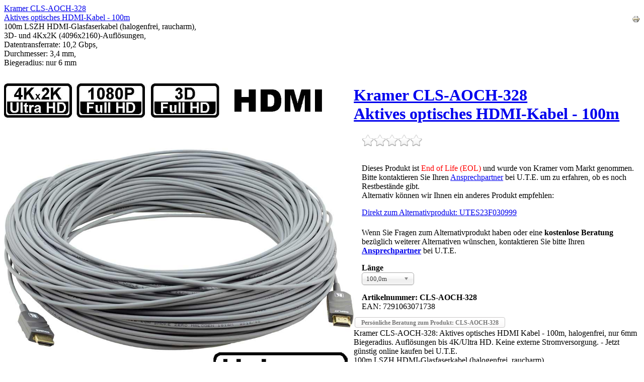

--- FILE ---
content_type: text/html; charset=utf-8
request_url: https://www.ute.de/produkte/kabel-adapter/kramer-cls-aoch-328-aktives-optisches-hdmi-kabel-100m.html?tmpl=component&print=1
body_size: 8534
content:
<!DOCTYPE html>
<html lang="de" dir="ltr">
<head>
	<base href="https://www.ute.de/produkte/kabel-adapter/kramer-cls-aoch-328-aktives-optisches-hdmi-kabel-100m.html" />
	<meta http-equiv="content-type" content="text/html; charset=utf-8" />
	<meta name="title" content="Kramer CLS-AOCH-328 | Aktives optisches HDMI-Kabel, halogenfrei | U.T.E." />
	<meta name="language" content="de" />
	<meta name="date" content="2015-03-13 13:49:18" />
	<meta name="last-modified" content="2023-09-04 09:32:52" />
	<meta name="description" content="Kramer CLS-AOCH-328: Aktives optisches HDMI Kabel - 100m, halogenfrei, nur 6mm Biegeradius. Auflösungen bis 4K/Ultra HD. Keine externe Stromversorgung. - Jetzt günstig online kaufen bei U.T.E." />
	<meta name="generator" content="Joomla! - Open Source Content Management" />
	<title>Kramer CLS-AOCH-328 | Aktives optisches HDMI-Kabel, halogenfrei | U.T.E.</title>
	<link href="https://www.ute.de/produkte/abgekuendigt/kramer-cls-aoch-328-aktives-optisches-hdmi-kabel-100m.html" rel="canonical" />
	<link href="/templates/keek_shop2020/favicon.ico" rel="shortcut icon" type="image/vnd.microsoft.icon" />
	<link href="/components/com_virtuemart/assets/css/vm-ltr-common.css?vmver=f1a87db8" rel="stylesheet" type="text/css" />
	<link href="/components/com_virtuemart/assets/css/vm-ltr-site.css?vmver=f1a87db8" rel="stylesheet" type="text/css" />
	<link href="/components/com_virtuemart/assets/css/vm-ltr-reviews.css?vmver=f1a87db8" rel="stylesheet" type="text/css" />
	<link href="/components/com_virtuemart/assets/css/chosen.css?vmver=f1a87db8" rel="stylesheet" type="text/css" />
	<link href="/components/com_virtuemart/assets/css/jquery.fancybox-1.3.4.css?vmver=f1a87db8" rel="stylesheet" type="text/css" />
	<link href="/plugins/system/jce/css/content.css?50811c340cb6bee796be06cbd12420e3" rel="stylesheet" type="text/css" />
	<script src="/media/jui/js/jquery.min.js?50811c340cb6bee796be06cbd12420e3" type="text/javascript"></script>
	<script src="/media/jui/js/jquery-noconflict.js?50811c340cb6bee796be06cbd12420e3" type="text/javascript"></script>
	<script src="/media/jui/js/jquery-migrate.min.js?50811c340cb6bee796be06cbd12420e3" type="text/javascript"></script>
	<script src="/components/com_virtuemart/assets/js/jquery-ui.min.js?vmver=1.9.2" type="text/javascript"></script>
	<script src="/components/com_virtuemart/assets/js/jquery.ui.autocomplete.html.js" type="text/javascript"></script>
	<script src="/components/com_virtuemart/assets/js/jquery.noconflict.js" type="text/javascript" async="async"></script>
	<script src="/components/com_virtuemart/assets/js/vmsite.js?vmver=f1a87db8" type="text/javascript"></script>
	<script src="/components/com_virtuemart/assets/js/chosen.jquery.min.js?vmver=f1a87db8" type="text/javascript"></script>
	<script src="/components/com_virtuemart/assets/js/vmprices.js?vmver=f1a87db8" type="text/javascript"></script>
	<script src="/components/com_virtuemart/assets/js/cvfind.js?vmver=f1a87db8" type="text/javascript"></script>
	<script src="/components/com_virtuemart/assets/js/fancybox/jquery.fancybox-1.3.4.pack.js?vmver=f1a87db8" type="text/javascript"></script>
	<script type="text/javascript">
//<![CDATA[ 
if (typeof Virtuemart === "undefined"){
	var Virtuemart = {};}
var vmSiteurl = 'https://www.ute.de/' ;
Virtuemart.vmSiteurl = vmSiteurl;
var vmLang = '&lang=de';
Virtuemart.vmLang = vmLang; 
var vmLangTag = 'de';
Virtuemart.vmLangTag = vmLangTag;
var Itemid = '&Itemid=137';
Virtuemart.addtocart_popup = "1" ; 
var usefancy = true; //]]>

	</script>
	<meta property="og:title" content="Kramer CLS-AOCH-328 | Aktives optisches HDMI-Kabel, halogenfrei | U.T.E.">
	<meta property="og:site_name" content="U.T.E. electronic">
	<meta property="og:locale" content="de_DE">
	<meta property="og:type" content="product">
	<meta property="og:description" content="Kramer CLS-AOCH-328: Aktives optisches HDMI Kabel - 100m, halogenfrei, nur 6mm Biegeradius. Auflösungen bis 4K/Ultra HD. Keine externe Stromversorgung. - Jetzt günstig online kaufen bei U.T.E.">

	<meta name="robots" content="noindex">
</head>
<body class="contentpane">
	<div id="all">
		<div id="main">
			<div id="system-message-container">
	</div>

			<body onload="javascript:print();">

<div class="product-container productdetails-view productdetails">

	
		<!--<div class="back-to-category">
		<a href="/produkte/kabel-adapter" class="product-details" title="Kabel, Adapter & Hubs">Zurück zu: Kabel, Adapter & Hubs</a>
	</div>
	-->

			
	<span class="product-title-span d-lg-none" ><a href="/produkte/kabel-adapter/kramer-cls-aoch-328-aktives-optisches-hdmi-kabel-100m.html" title="">Kramer CLS‑AOCH‑328 <br> Aktives optisches HDMI-Kabel - 100m</a></span>
	
	<!--<h1>Kramer CLS‑AOCH‑328 | Aktives optisches HDMI-Kabel - 100m</h1>-->
	
	
	
			<div class="icons d-none">
		<a class="printModal" title="Drucken" href="/produkte/kabel-adapter/kramer-cls-aoch-328-aktives-optisches-hdmi-kabel-100m.html?tmpl=component&print=1"><img src="/media/system/images/printButton.png" alt="Drucken" /></a>		<div class="clear"></div>
		</div>
	
			<div class="product-short-description d-none">
		100m LSZH HDMI-Glasfaserkabel (halogenfrei, raucharm),<br />
3D- und 4Kx2K (4096x2160)-Auflösungen,<br />
Datentransferrate: 10,2 Gbps,<br />
Durchmesser: 3,4 mm,<br />
Biegeradius: nur 6 mm		</div>
	
	<div class="vm-product-container product_content">
	<div class="vm-product-media-container col-12 col-xl-5 col-lg-5">
	<div class="main-image">
		<a title="Das Kramer CLS-AOCH ist ein aktives optisches Plug-and-Play Kabel für HDMI. Es bietet einfachste Installation ohne externe Stromversorgung für Auflösungen bis 4K/Ultra HD bei Kabellängen bis 100 m. Das aktive Kramer HDMI-Kabel ist dünn und hochflexibel." rel='vm-additional-images' href="https://www.ute.de/images/virtuemart/product/kabel-adapter_kramer_cls-aoch_aktives-optisches-hdmi-kabel.jpg"><img src="/images/virtuemart/product/kabel-adapter_kramer_cls-aoch_aktives-optisches-hdmi-kabel.jpg" alt="Das Kramer CLS-AOCH ist ein aktives optisches Plug-and-Play Kabel für HDMI. Es bietet einfachste Installation ohne externe Stromversorgung für Auflösungen bis 4K/Ultra HD bei Kabellängen bis 100 m. Das aktive Kramer HDMI-Kabel ist dünn und hochflexibel."  /></a>		<div class="clear"></div>
	</div>
		</div>

	<div class="vm-product-details-container col-12 col-xl-7 col-lg-7">
		<h1 class="product-title d-none d-lg-flex p-name fn" itemprop="name"><a href="/produkte/kabel-adapter/kramer-cls-aoch-328-aktives-optisches-hdmi-kabel-100m.html" title="" class="u-url url">Kramer CLS‑AOCH‑328 <br> Aktives optisches HDMI-Kabel - 100m</a></h1>
	
		<div class="spacer-buy-area">

		
				<div class="ratingbox dummy" title="Noch nicht bewertet" >

		</div>
					<div class="hinweis_eol-product">
									<!--googleoff: all-->
					<p>Dieses Produkt ist <span style='color: #f00;'>End of Life (EOL)</span> und wurde von Kramer vom Markt genommen. Bitte kontaktieren Sie Ihren <a href='https://www.ute.de/unternehmen/ansprechpartner'>Ansprechpartner</a> bei U.T.E. um zu erfahren, ob es noch Restbest&auml;nde gibt.<br />Alternativ können wir Ihnen ein anderes Produkt empfehlen:</p>	
		
		<div class="product-price"><a href="/produkte/kabel-adapter/utes23f030999aoc.html" title="Aktives optisches HDMI2.0 Hybrid-Anschlusskabel - 100m" class="replacement bold">Direkt zum Alternativprodukt: UTES23F030999</a>			</div><div class="clear"></div><p>Wenn Sie Fragen zum Alternativprodukt haben oder eine <span class='bold'>kostenlose Beratung</span> bezüglich weiterer Alternativen wünschen, kontaktieren Sie bitte Ihren <span class='bold'><a href='https://www.ute.de/unternehmen/ansprechpartner'>Ansprechpartner</a></span> bei U.T.E.</p>      
					<!--googleon: all-->
				</div>
			<div class="product-fields">
		<div class="product-field product-field-type-C">
									<span class="product-fields-title-wrapper"><span class="product-fields-title"><strong>Länge</strong></span>
						</span>
				<div class="product-field-display"><div class="custom_field_C_container"><select name="field[1744][12820][customfield_value][0]" class="vm-chzn-select cvselection no-vm-bind" style="min-width:70px;" data-reload="1" data-cvsel="field12820">
	<option value="">- W&auml;hlen Sie -</option>
	<option value="10,0m">10,0m</option>
	<option value="15,2m">15,2m</option>
	<option value="20,0m">20,0m</option>
	<option value="30,0m">30,0m</option>
	<option value="40,0m">40,0m</option>
	<option value="50,0m">50,0m</option>
	<option value="60,0m">60,0m</option>
	<option value="70,0m">70,0m</option>
	<option value="80,0m">80,0m</option>
	<option value="90,0m">90,0m</option>
	<option value="100,0m" selected="selected">100,0m</option>
</select>
</div></div>			</div>
				<div class="clear"></div>
	</div>
 <div class="clear"></div> <div class="clear"></div> <div class="clear1"></div>		<div class="product_sku u-identifier">
			<b>Artikelnummer: <span itemprop="sku">CLS‑AOCH‑328</span></b>
		</div>
					<div class="d-none">
				<div class="product_gtin">EAN: <span itemprop="gtin13">7291063071738</span></div>
			</div>
		
		
		</div>
		
					<div class="ask-a-question">
				<a class="ask-a-question" href="/produkte/kabel-adapter/kramer-cls-aoch-328-aktives-optisches-hdmi-kabel-100m.html/stellen_Sie_eine_frage?tmpl=component" rel="nofollow" >Persönliche Beratung zum Produkt: CLS‑AOCH‑328</a>
			</div>
				
		<!--googleoff: all--><span class="d-none e-description description" itemprop="description">Kramer CLS-AOCH-328: Aktives optisches HDMI Kabel - 100m, halogenfrei, nur 6mm Biegeradius. Auflösungen bis 4K/Ultra HD. Keine externe Stromversorgung. - Jetzt günstig online kaufen bei U.T.E.</span><!--googleon: all-->			<div class="product-short-description d-none">
			<span >
			100m LSZH HDMI-Glasfaserkabel (halogenfrei, raucharm),<br />
3D- und 4Kx2K (4096x2160)-Auflösungen,<br />
Datentransferrate: 10,2 Gbps,<br />
Durchmesser: 3,4 mm,<br />
Biegeradius: nur 6 mm			</span>
			</div>
				
				
	</div>
	<div class="clear"></div>


	</div>
	
<div class="clear"></div>
<div class="keek-tabs">

	<ul class="nav nav-tabs " id="myTab">
							<li class="active">
						<a href="#Alternative" data-toggle="tab"><span class="title">Alternativ Produkte</span></a>
					</li> 					<li >
						<a href="#Beschreibung" data-toggle="tab"><span class="title">Beschreibung</span></a>
					</li> 					<li>
						<a href="#Spezifikation" data-toggle="tab"><span class="title">Spezifikation</span></a>
					</li>
							
									<li>
                <a href="#Bestellnummern" data-toggle="tab"><span class="title">Bestellnummern</span></a>
            </li>
																								<li>
                <a href="#Installationshinweise" data-toggle="tab"><span class="title">Installation</span></a>
            </li>
												<li>
                <a href="#Kundenrezensionen" data-toggle="tab">
					<span class="title">
						Kundenrezensionen											</span>
				</a>
            </li>
	</ul>
		
		<div class="tab-content">
							<div class="tab-pane" id="Beschreibung">
						<div class="product-fields">
		<div class="product-field product-field-type-X">
									<span class="product-fields-title-wrapper"><span class="product-fields-title"><strong>Allg. Produktbeschreibung</strong></span>
						</span>
				<div class="product-field-display"><h2>Kramer CLS-AOCH-328: Aktives optisches HDMI-Kabel - 100&nbsp;Meter, halogenfrei</h2>
<p><span class="bold">Die <strong>aktive optische HDMI-Verlängerung CLS-AOCH-328 von Kramer</strong> ist 100 Meter lang, besteht aus 4x Glasfaser und 6x Kupferader und versorgt aktive Komponenten über HDMI.</span><br /><br /> Das <strong>Kramer CLS-AOCH-328</strong> ist ein <span style="text-decoration: underline;">100 Meter</span> langes aktives optisches Plug-and-Play Kabel für HDMI. Es bietet einfachste Installation ohne externe Stromversorgung für Auflösungen bis <strong>4K/Ultra HD bei einer Kabellänge von 100 m</strong>. Das aktive HDMI-Kabel ist dünn und hochflexibel mit kleinen Steckern für maximale Zuverlässigkeit und bequeme Handhabung.</p>
<p>&nbsp;</p>
<h3>Features des optischen Plug-and-Play HDMI-Kabels CLS‑AOCH‑328&nbsp;von&nbsp;Kramer</h3>
<ul>
<li><span class="bold">Video-Auflösung</span> - 4K @30 Hz, 8 Bit, Full HD, 3D Deep Color.</li>
<li><span class="bold">Embedded Audio</span> - PCM 8−Kanal, Dolby Digital True HD, DTS−HD Master Audio.</li>
<li><span class="bold">HDMI Konformität</span> - HDCP, EDID, CEC.</li>
<li><span class="bold">Aufbau</span> - 4x Glasfaser, 6x Kupferader.</li>
<li><span class="bold">Keine externe Stromversorgung</span> - Aktive Komponenten werden über HDMI versorgt.</li>
<li><span class="bold">Sehr geringer Durchmesser</span> - 3,4 mm.</li>
<li><span class="bold">Extrem geringer Biegeradius</span> - nur 6 mm.</li>
<li><span class="bold">Außenmantel</span> - Raucharm, Halogenfrei.</li>
<li><span class="bold">Zugfestigkeit</span> - 500 N (50 kg).</li>
<li><span class="bold">Länge</span> - 100 m</li>
</ul></div>			</div>
				<div class="clear"></div>
	</div>
					</div>
					<div class="tab-pane" id="Spezifikation">
						<span class="product-fields-title-wrapper d-lg-none"><span class="product-fields-title">Spezifikation</span></span>
						<h2>Spezifikationen des aktives optisches HDMI-Kabels CLS‑AOCH‑328&nbsp;von&nbsp;Kramer</h2>
<table class="dataTable">
<tbody>
<tr><th colspan="2">Technische Daten des aktiven optischen HDMI-Kabels CLS‑AOCH‑328&nbsp;von&nbsp;Kramer</th></tr>
<tr>
<td class="cell group_header" colspan="2">Audio und Power</td>
</tr>
<tr>
<td>Video Auflösungen</td>
<td>1080p Full HD Deep Color 48bit, 3D. 4K@30Hz</td>
</tr>
<tr style="background-color: #e8e8e8;">
<td>Embedded Audio</td>
<td>PCM 8ch, Dolby Digital True HD, DTS-HD Master<br />Audio</td>
</tr>
<tr>
<td>HDMI Konformität</td>
<td>HDCP, EDID, CEC</td>
</tr>
<tr style="background-color: #e8e8e8;">
<td>Pixeltakt</td>
<td>300MHz</td>
</tr>
<tr>
<td>DDC Singnal Input</td>
<td>5.0V</td>
</tr>
<tr>
<td class="cell group_header" colspan="2">Kabelkonfiguration</td>
</tr>
<tr>
<td>HDMI Stecker</td>
<td>HDMI Stecker Type A (Male HDMI Type A Connector)</td>
</tr>
<tr style="background-color: #e8e8e8;">
<td>HDMI Stecker - Abmessungen</td>
<td>7.07cm x 1.96cm x 1.12cm (2.78" x 0.8" x 0.44") (BxTxH)</td>
</tr>
<tr>
<td>Kabelstruktur (Aufbau)</td>
<td>Hybrid Optical Fiber Cable:<br />4x Glasfaser, 6x Kupferader</td>
</tr>
<tr style="background-color: #e8e8e8;">
<td>Außenmantel</td>
<td>UL Plenum (CMP-OF) und <br />LSZH: Raucharm, halogenfrei (Low Smoke, Zero Halogen)</td>
</tr>
<tr>
<td>Kabeldurchmesser</td>
<td>3,4 mm</td>
</tr>
<tr style="background-color: #e8e8e8;">
<td>Biegeradius</td>
<td>6 mm</td>
</tr>
<tr>
<td>Zugfestigkeit</td>
<td>500 N (50kg, 110 lbs)</td>
</tr>
<tr style="background-color: #e8e8e8;">
<td>Druckfestigkeit</td>
<td>500 N (50kg, 110 lbs)</td>
</tr>
<tr>
<td class="cell group_header" colspan="2">Strom</td>
</tr>
<tr>
<td>Stromversorgung HDMI</td>
<td>PIN # 18 (draws current from the source)</td>
</tr>
<tr style="background-color: #e8e8e8;">
<td>Stromverbrauch</td>
<td>0,5 W</td>
</tr>
<tr>
<td class="cell group_header" colspan="2">Sontiges</td>
</tr>
<tr>
<td>Betriebstemperatur</td>
<td>0° bis +50°C (32° to 122°F)</td>
</tr>
<tr style="background-color: #e8e8e8;">
<td>Lagertemperatur</td>
<td>-30° bis +70°C (-22° to 158°F)</td>
</tr>
<tr>
<td>Luftfeuchte (Betrieb)</td>
<td>5% bis 85%, relative Luftfeuchte, nicht-kondensierend (RHL, non-condensing)</td>
</tr>
<tr style="background-color: #e8e8e8;">
<td>Kabellänge</td>
<td>328ft (100m)</td>
</tr>
</tbody>
</table>					</div>
					<div class="tab-pane active" id="Alternative">
						<div class="product-related-products product-details_tab_related-products">
		<div class="product-field product-field-type-R">
				<div class="product-field-display"><div class="product-container productid6019">
<div class="vm-product-media-container_keek">
	<div class="vm-related-product_product-image"><a href="/produkte/kabel-adapter/utes23f030999aoc.html" title="Aktives optisches HDMI2.0 Hybrid-Anschlusskabel - 100m"><img src="/images/virtuemart/product/resized/videotechnik_utes23f030010_210x210.jpg" alt="videotechnik_utes23f030010"  /> </a>	</div>
</div>
<div class="vm-product-descr-container-1">
	<p class="vmproduct-name p-name">
				<a href="/produkte/kabel-adapter/utes23f030999aoc.html" title="Aktives optisches HDMI2.0 Hybrid-Anschlusskabel - 100m">Aktives optisches HDMI2.0 Hybrid-Anschlusskabel - 100m</a>	</p>
	<p class="product_s_desc">100m 4K60 HDMI2.0 AOC Glasfaserkabel | EDID, HDCP2.2, HDR, ARC werden unterstützt</p>
</div><div class="clear"></div> 
	
	<div class="related product-price" id="productPrice6019"> <div class="product-price" id="productPrice6019" data-vm="product-prices">
	<span class="price-crossed" ></span><div class="PricesalesPrice vm-display vm-price-value"><span class="vm-price-desc">Brutto-Verkaufspreis: </span><span class="PricesalesPrice">220,00 €</span></div>		<div class="vm-prices-info d-none">
		exkl. MwSt. plus <a href="/versandkosten">Versandkosten</a>		</div>
		<div class="PricepriceWithoutTax vm-display vm-price-value"><span class="vm-price-desc">Netto-Preis: </span><span class="PricepriceWithoutTax">220,00 €</span></div><div class="PricediscountAmount vm-nodisplay"><span class="vm-price-desc">Preisnachlass: </span><span class="PricediscountAmount"></span></div><div class="PricetaxAmount vm-nodisplay"><span class="vm-price-desc">MwSt.-Betrag: </span><span class="PricetaxAmount"></span></div><div class="PriceunitPrice vm-nodisplay"><span class="vm-price-desc">Standardisierter Preis / kg: </span><span class="PriceunitPrice"></span></div></div></div>
	
	<div class="clear"></div><div class="vm3pr-related" >	<div class="addtocart-area">
		<form method="post" class="product js-recalculate" action="/produkte/kabel-adapter" autocomplete="off" >
			<div class="vm-customfields-wrap">
							</div>			
				
    <div class="addtocart-bar">
	            <!-- <label for="quantity6019" class="quantity_box">Menge: </label> -->
            <span class="quantity-box">
				<input type="text" class="quantity-input js-recalculate" name="quantity[]"
                       data-errStr="Sie können dieses Produkt nur in Vielfachen von %s Stück kaufen!"
                       value="1" data-init="1" data-step="1"  />
			</span>
			                <span class="quantity-controls js-recalculate">
				<input type="button" class="quantity-controls quantity-plus"/>
				<input type="button" class="quantity-controls quantity-minus"/>
			</span>
			<span class="addtocart-button">
				<input type="submit" name="addtocart" class="addtocart-button" value="In den Warenkorb" title="In den Warenkorb" />                </span>             <input type="hidden" name="virtuemart_product_id[]" value="6019"/>
            <noscript><input type="hidden" name="task" value="add"/></noscript> 
    </div>			<input type="hidden" name="option" value="com_virtuemart"/>
			<input type="hidden" name="view" value="cart"/>
			<input type="hidden" name="virtuemart_product_id[]" value="6019"/>
			<input type="hidden" name="pname" value="Aktives optisches HDMI2.0 Hybrid-Anschlusskabel - 100m"/>
			<input type="hidden" name="pid" value="6019"/>
			<input type="hidden" name="Itemid" value="137"/>		</form>

	</div>

</div>
	
	<div class="clear"></div>	<div class="vm-details-button">
				<a href="/produkte/kabel-adapter/utes23f030999aoc.html" class="product-details" title="Aktives optisches HDMI2.0 Hybrid-Anschlusskabel - 100m">Details</a>	</div>
</div></div><div class="product-field-desc">Benutzerdefinierter Prototyp für verwandte Produkte</div> 			</div>
				<div class="clear"></div>
	</div>
					</div>
							
						
						
						
						
						
						
							<div class="tab-pane" id="Bestellnummern">
						<div class="product-fields">
		<div class="product-field product-field-type-X">
				<div class="product-field-display"><h2>Artikelnummern des halogenfreien aktiven optischen HDMI-Kabels CLS‑AOCH von Kramer</h2>
<p>Das aktive optische HDMI-Kabel CLS-AOCH von Kramer ist in verschieden Längen erhältlich.</p>
<p>&nbsp;</p>
<table class="dataTable" border="0">
<tbody>
<tr><th>Artikelnr.</th><th>Kabellänge</th><th>Beschreibung</th></tr>
<tr>
<td><strong><a href="/id1733">Kramer CLS−AOCH−33</a></strong></td>
<td>10&nbsp;m (33')</td>
<td>Atives optischen HDMI Kabel von Kramer - Raucharm, Halogenfrei (Low Smoke Halogen free)<br />Kabellänge 10&nbsp;m</td>
</tr>
<tr style="background-color: #e8e8e8;">
<td><strong><a href="/id1734">Kramer CLS−AOCH−50</a></strong></td>
<td>15,2&nbsp;m (50')</td>
<td>Atives optischen HDMI Kabel von Kramer - Raucharm, Halogenfrei (Low Smoke Halogen free)<br />Kabellänge 15,2&nbsp;m</td>
</tr>
<tr>
<td><strong><a href="/id1735">Kramer CLS−AOCH−66</a></strong></td>
<td>20 m (66')</td>
<td>Atives optischen HDMI Kabel von Kramer - Raucharm, Halogenfrei (Low Smoke Halogen free)<br />Kabellänge 20&nbsp;m</td>
</tr>
<tr style="background-color: #e8e8e8;">
<td><strong><a href="/id1737">Kramer CLS−AOCH−98</a></strong></td>
<td>30 m (98')</td>
<td>Atives optischen HDMI Kabel von Kramer - Raucharm, Halogenfrei (Low Smoke Halogen free)<br />Kabellänge 30&nbsp;m</td>
</tr>
<tr>
<td><strong><a href="/id1738">Kramer CLS−AOCH−131</a></strong></td>
<td>40 m (131')</td>
<td>Atives optischen HDMI Kabel von Kramer - Raucharm, Halogenfrei (Low Smoke Halogen free)<br />Kabellänge 40&nbsp;m</td>
</tr>
<tr style="background-color: #e8e8e8;">
<td><strong><a href="/id1739">Kramer CLS−AOCH−164</a></strong></td>
<td>50 m (164')</td>
<td>Atives optischen HDMI Kabel von Kramer - Raucharm, Halogenfrei (Low Smoke Halogen free)<br />Kabellänge 50&nbsp;m</td>
</tr>
<tr>
<td><strong><a href="/id1740">Kramer CLS−AOCH−197</a></strong></td>
<td>60 m (197')</td>
<td>Atives optischen HDMI Kabel von Kramer - Raucharm, Halogenfrei (Low Smoke Halogen free)<br />Kabellänge 60&nbsp;m</td>
</tr>
<tr style="background-color: #e8e8e8;">
<td><strong><a href="/id1741">Kramer CLS−AOCH−230</a></strong></td>
<td>70 m (230')</td>
<td>Atives optischen HDMI Kabel von Kramer - Raucharm, Halogenfrei (Low Smoke Halogen free)<br />Kabellänge 70&nbsp;m</td>
</tr>
<tr>
<td><strong><a href="/id1742">Kramer CLS−AOCH−262</a></strong></td>
<td>80 m (262')</td>
<td>Atives optischen HDMI Kabel von Kramer - Raucharm, Halogenfrei (Low Smoke Halogen free)<br />Kabellänge 80&nbsp;m</td>
</tr>
<tr style="background-color: #e8e8e8;">
<td><strong><a href="/id1743">Kramer CLS−AOCH−295</a></strong></td>
<td>90 m (295')</td>
<td>Atives optischen HDMI Kabel von Kramer - Raucharm, Halogenfrei (Low Smoke Halogen free)<br />Kabellänge 90&nbsp;m</td>
</tr>
<tr>
<td><strong><a href="/id1744">Kramer CLS−AOCH−328</a></strong></td>
<td>100 m (328')</td>
<td>Atives optischen HDMI Kabel von Kramer - Raucharm, Halogenfrei (Low Smoke Halogen free)<br />Kabellänge 100&nbsp;m</td>
</tr>
</tbody>
</table></div><div class="product-field-desc">Bestellnummern</div> 			</div>
				<div class="clear"></div>
	</div>
				</div>
						
						
						
							<div class="tab-pane" id="Installationshinweise">
						<div class="product-fields">
		<div class="product-field product-field-type-X">
									<span class="product-fields-title-wrapper"><span class="product-fields-title"><strong>Installationshinweise</strong></span>
						</span>
				<div class="product-field-display"><h2>Installation des HDMI-Glasfaserkabels Kramer CLS‑AOCH‑328</h2>
<ul>
<li>1. Entnehmen Sie das Kabel CLS‑AOCH‑328 aus der Verpackung sorgfältig und entfernen Sie den Kabelbinder.<br /> Wir empfehlen, die Originalverpackung und Verpackungsmaterialien aufzubewahren</li>
<li>2. Installieren Sie das Kabel (beispielsweise in einer In-Wall- , Rohr- oder Unterflur-Installation).</li>
<li>3. Sobald die Kabelinstallation abgeschlossen ist, entfernen Sie die Schutzkappen und verbinden Sie den HDMI-Stecker mit der Bezeichnung SOURCE mit dem Quellgerät.<br /><span class="bold"> Den mit SOURCE bezeichneten HDMI-Stecker nicht in das Anzeigegerät (Display, Beamer, etc.) einstecken.</span></li>
<li>4. Entfernen Sie die Schutzkappe, soweit noch nicht geschen, von HDMI-Stecker mit der Bezeichnung DISPLAY und stecken diesen in das Anzeigegerät (Display, Beamer, etc.<br /><span class="bold">Den mit DISPLAY bezeichneten HDMI-Stecker nicht in das Quellgerät einstecken.</span></li>
<li>5. Schalten Sie die Quelle und das Display bzw. den Beamer ein.</li>
</ul></div><div class="product-field-desc">Installationshinweise</div> 			</div>
				<div class="clear"></div>
	</div>
				</div>
						
						
			<div class="tab-pane" id="Kundenrezensionen">
                <!--<div class="list-reviews">-->
                    <div class="customer-reviews">	<h4>Kundenrezensionen</h4>

	<div class="list-reviews">
					<span class="step">Es gibt noch keine Rezensionen für dieses Produkt.</span>
					<div class="clear"></div>
	</div>
</div>                 <!--</div>-->
			</div>
	
		</div>
	
			<div class="product-description d-none" >
			<span class="title">Spezifikation</span>
	<h2>Spezifikationen des aktives optisches HDMI-Kabels CLS‑AOCH‑328&nbsp;von&nbsp;Kramer</h2>
<table class="dataTable">
<tbody>
<tr><th colspan="2">Technische Daten des aktiven optischen HDMI-Kabels CLS‑AOCH‑328&nbsp;von&nbsp;Kramer</th></tr>
<tr>
<td class="cell group_header" colspan="2">Audio und Power</td>
</tr>
<tr>
<td>Video Auflösungen</td>
<td>1080p Full HD Deep Color 48bit, 3D. 4K@30Hz</td>
</tr>
<tr style="background-color: #e8e8e8;">
<td>Embedded Audio</td>
<td>PCM 8ch, Dolby Digital True HD, DTS-HD Master<br />Audio</td>
</tr>
<tr>
<td>HDMI Konformität</td>
<td>HDCP, EDID, CEC</td>
</tr>
<tr style="background-color: #e8e8e8;">
<td>Pixeltakt</td>
<td>300MHz</td>
</tr>
<tr>
<td>DDC Singnal Input</td>
<td>5.0V</td>
</tr>
<tr>
<td class="cell group_header" colspan="2">Kabelkonfiguration</td>
</tr>
<tr>
<td>HDMI Stecker</td>
<td>HDMI Stecker Type A (Male HDMI Type A Connector)</td>
</tr>
<tr style="background-color: #e8e8e8;">
<td>HDMI Stecker - Abmessungen</td>
<td>7.07cm x 1.96cm x 1.12cm (2.78" x 0.8" x 0.44") (BxTxH)</td>
</tr>
<tr>
<td>Kabelstruktur (Aufbau)</td>
<td>Hybrid Optical Fiber Cable:<br />4x Glasfaser, 6x Kupferader</td>
</tr>
<tr style="background-color: #e8e8e8;">
<td>Außenmantel</td>
<td>UL Plenum (CMP-OF) und <br />LSZH: Raucharm, halogenfrei (Low Smoke, Zero Halogen)</td>
</tr>
<tr>
<td>Kabeldurchmesser</td>
<td>3,4 mm</td>
</tr>
<tr style="background-color: #e8e8e8;">
<td>Biegeradius</td>
<td>6 mm</td>
</tr>
<tr>
<td>Zugfestigkeit</td>
<td>500 N (50kg, 110 lbs)</td>
</tr>
<tr style="background-color: #e8e8e8;">
<td>Druckfestigkeit</td>
<td>500 N (50kg, 110 lbs)</td>
</tr>
<tr>
<td class="cell group_header" colspan="2">Strom</td>
</tr>
<tr>
<td>Stromversorgung HDMI</td>
<td>PIN # 18 (draws current from the source)</td>
</tr>
<tr style="background-color: #e8e8e8;">
<td>Stromverbrauch</td>
<td>0,5 W</td>
</tr>
<tr>
<td class="cell group_header" colspan="2">Sontiges</td>
</tr>
<tr>
<td>Betriebstemperatur</td>
<td>0° bis +50°C (32° to 122°F)</td>
</tr>
<tr style="background-color: #e8e8e8;">
<td>Lagertemperatur</td>
<td>-30° bis +70°C (-22° to 158°F)</td>
</tr>
<tr>
<td>Luftfeuchte (Betrieb)</td>
<td>5% bis 85%, relative Luftfeuchte, nicht-kondensierend (RHL, non-condensing)</td>
</tr>
<tr style="background-color: #e8e8e8;">
<td>Kabellänge</td>
<td>328ft (100m)</td>
</tr>
</tbody>
</table>		</div>
	 </div>
 
	
<script   id="updateChosen-js" type="text/javascript" >//<![CDATA[ 
if (typeof Virtuemart === "undefined")
	var Virtuemart = {};
	Virtuemart.updateChosenDropdownLayout = function() {
		var vm2string = {editImage: 'edit image',select_all_text: 'Alle auswählen',select_some_options_text: 'Verfügbar für alle'};
		jQuery("select.vm-chzn-select").chosen({enable_select_all: true,select_all_text : vm2string.select_all_text,select_some_options_text:vm2string.select_some_options_text,disable_search_threshold: 5});
		//console.log("updateChosenDropdownLayout");
	}
	jQuery(document).ready( function() {
		Virtuemart.updateChosenDropdownLayout($);
	}); //]]>
</script><script defer  id="cvselvars791fbae5d1139b0d1e4a85866f4909de-js" type="text/javascript" >//<![CDATA[ 
jQuery(document).ready(function($) {
							
							$('select[data-cvsel="field11293"]').off('change',Virtuemart.cvFind);
							$('select[data-cvsel="field11293"]').on('change', { variants:[["/produkte/utes23f030010aoc.html","","1m"],["/produkte/kabel-adapter/utes23f030100aoc.html","HDMI2.0","10m"],["/produkte/kabel-adapter/utes23f030150aoc.html","HDMI2.0","15m"],["/produkte/kabel-adapter/utes23f030200aoc.html","HDMI2.0","20m"],["/produkte/kabel-adapter/utes23f030300aoc.html","HDMI2.0","30m"],["/produkte/kabel-adapter/utes23f030400aoc.html","HDMI2.0","40m"],["/produkte/kabel-adapter/utes23f030500aoc.html","HDMI2.0","50m"],["/produkte/kabel-adapter/utes23f030600aoc.html","HDMI2.0","60m"],["/produkte/kabel-adapter/utes23f030700aoc.html","HDMI2.0","70m"],["/produkte/kabel-adapter/utes23f030800aoc.html","HDMI2.0","80m"],["/produkte/kabel-adapter/utes23f030900aoc.html","HDMI2.0","90m"],["/produkte/kabel-adapter/utes23f030999aoc.html","HDMI2.0","100m"],["/produkte/kabel-adapter/utes23g030100aoc.html","HDMI2.1","10m"],["/produkte/kabel-adapter/utes23g030150aoc.html","HDMI2.1","15m"],["/produkte/kabel-adapter/utes23g030200aoc.html","HDMI2.1","20m"],["/produkte/kabel-adapter/utes23g030300aoc.html","HDMI2.1","30m"],["/produkte/kabel-adapter/utes23g030500aoc.html","HDMI2.1","50m"],["/produkte/kabel-adapter/utes23g030999aoc.html","HDMI2.1","100m"]] },Virtuemart.cvFind);
						}); //]]>
</script><script defer  id="cvselvars3283d56bacbd6786afdec884a30cb094-js" type="text/javascript" >//<![CDATA[ 
jQuery(document).ready(function($) {
							
							$('select[data-cvsel="field12820"]').off('change',Virtuemart.cvFind);
							$('select[data-cvsel="field12820"]').on('change', { variants:[["/produkte/kramer-cls-aoch-aktives-optisches-hdmi-kabel.html",""],["/produkte/kabel-adapter/kramer-cls-aoch-33-aktives-optisches-hdmi-kabel-10m.html","10,0m"],["/produkte/kabel-adapter/kramer-cls-aoch-50-aktives-optisches-hdmi-kabel-152m.html","15,2m"],["/produkte/kabel-adapter/kramer-cls-aoch-66-aktives-optisches-hdmi-kabel-20m.html","20,0m"],["/produkte/kabel-adapter/kramer-cls-aoch-98-aktives-optisches-hdmi-kabel-30m.html","30,0m"],["/produkte/kabel-adapter/kramer-cls-aoch-131-aktives-optisches-hdmi-kabel-40m.html","40,0m"],["/produkte/kabel-adapter/kramer-cls-aoch-164-aktives-optisches-hdmi-kabel-50m.html","50,0m"],["/produkte/kabel-adapter/kramer-cls-aoch-197-aktives-optisches-hdmi-kabel-60m.html","60,0m"],["/produkte/kabel-adapter/kramer-cls-aoch-230-aktives-optisches-hdmi-kabel-70m.html","70,0m"],["/produkte/kabel-adapter/kramer-cls-aoch-262-aktives-optisches-hdmi-kabel-80m.html","80,0m"],["/produkte/kabel-adapter/kramer-cls-aoch-295-aktives-optisches-hdmi-kabel-90m.html","90,0m"],["/produkte/kabel-adapter/kramer-cls-aoch-328-aktives-optisches-hdmi-kabel-100m.html","100,0m"]] },Virtuemart.cvFind);
						}); //]]>
</script><script   id="ready.vmprices-js" type="text/javascript" >//<![CDATA[ 
jQuery(document).ready(function($) {

		Virtuemart.product($("form.product"));
}); //]]>
</script><script   id="popups-js" type="text/javascript" >//<![CDATA[ 
jQuery(document).ready(function($) {
		
		$('a.ask-a-question, a.printModal, a.recommened-to-friend, a.manuModal').click(function(event){
		  event.preventDefault();
		  $.fancybox({
			href: $(this).attr('href'),
			type: 'iframe',
			height: 550
			});
		  });
		
	}); //]]>
</script><script   id="imagepopup-js" type="text/javascript" >//<![CDATA[ 
jQuery(document).ready(function() {
	Virtuemart.updateImageEventListeners()
});
Virtuemart.updateImageEventListeners = function() {
	jQuery("a[rel=vm-additional-images]").fancybox({
		"titlePosition" 	: "inside",
		"transitionIn"	:	"elastic",
		"transitionOut"	:	"elastic"
	});
	jQuery(".additional-images a.product-image.image-0").removeAttr("rel");
	jQuery(".additional-images img.product-image").click(function() {
		jQuery(".additional-images a.product-image").attr("rel","vm-additional-images" );
		jQuery(this).parent().children("a.product-image").removeAttr("rel");
		var src = jQuery(this).parent().children("a.product-image").attr("href");
		jQuery(".main-image img").attr("src",src);
		jQuery(".main-image img").attr("alt",this.alt );
		jQuery(".main-image a").attr("href",src );
		jQuery(".main-image a").attr("title",this.alt );
		jQuery(".main-image .vm-img-desc").html(this.alt);
		}); 
	} //]]>
</script>
<div class="infos_anfordern_button">
	</div>

</div>
		</div>
	</div>
</body>
</html>


--- FILE ---
content_type: text/css
request_url: https://www.ute.de/components/com_virtuemart/assets/css/vm-ltr-reviews.css?vmver=f1a87db8
body_size: 4186
content:
/* Reviews */
.customer-reviews h4{
  border-bottom: solid #CAC9C9 1px;
  font-size: 1.0em;
  margin: 0 0 10px;
  padding: 0 0 6px;
}

.write-reviews{
  text-align: center;
  margin: 20px 0 0;
}

.write-reviews h4{
  text-align: left;
}

.write-reviews h4 span{
  font-size: 1.0em;
  font-weight: 400;
  margin-left: 8px;
}

.write-reviews span.step{
  font-weight: 700;
  display: inline-block;
  margin: 0 0 8px;
}

.rating{
  text-align: center;
  margin: 0 0 20px;
  padding: 0;
}

.write-reviews ul.rating li{
  display: inline-block;
  list-style: none;
  text-align: center;
  padding: 0 5px;
}

.write-reviews ul.rating li span{
  display: block;
}

.write-reviews textarea.virtuemart{
  margin-bottom: 6px;
  display: inline-block;
}

.list-reviews .normal{
  border: solid #CAC9C9 1px;
  margin-bottom: 8px;
  -webkit-border-radius: 4px;
  -moz-border-radius: 4px;
  border-radius: 4px;
  padding: 12px;
}

.list-reviews .normal blockquote,.list-reviews .highlight blockquote{
  margin-top: 12px;
  font-size: 12px;
  word-wrap: break-word;
}

.list-reviews .normal blockquote:before,.list-reviews .highlight blockquote:before{
  content: open-quote;
  font-weight: 700;
  font-size: 24px;
  padding-right: 6px;
}

.list-reviews .normal blockquote:after,.list-reviews .highlight blockquote:after{
  content: close-quote;
  font-weight: 700;
  font-size: 24px;
  padding-left: 6px;
}

.list-reviews .highlight{
  background: #f7f6f6;
  border: solid #CAC9C9 1px;
  margin-bottom: 8px;
  -webkit-border-radius: 4px;
  -moz-border-radius: 4px;
  border-radius: 4px;
  padding: 12px;
}

.list-reviews span.date{
  float: right;
  display: block;
  color: #777;
  border-left: solid #CAC9C9 1px;
  border-bottom: solid #CAC9C9 1px;
  position: relative;
  top: -12px;
  right: -12px;
  font-size: 10px;
  -moz-border-radius-bottomleft: 4px;
  -webkit-border-bottom-left-radius: 4px;
  padding: 4px 6px 2px;
}
/* Reviews end */

.vm2-stars0{
  background-position: 0 -358px;
  width: 64px;
  height: 13px;
}

.vm2-stars1{
  background-position: 0 -421px;
  width: 64px;
  height: 13px;
}

.vm2-stars2{
  background-position: 0 -484px;
  width: 64px;
  height: 13px;
}

.vm2-stars3{
  background-position: 0 -547px;
  width: 64px;
  height: 13px;
}

.vm2-stars4{
  background-position: 0 -610px;
  width: 64px;
  height: 13px;
}

.vm2-stars5{
  background-position: 0 -673px;
  width: 64px;
  height: 13px;
}

.vm2-stars_0{
  background-position: 0 -736px;
  width: 64px;
  height: 13px;
}

.vm2-stars_1{
  background-position: 0 -799px;
  width: 64px;
  height: 13px;
}

.vm2-stars_2{
  background-position: 0 -862px;
  width: 64px;
  height: 13px;
}

.vm2-stars_3{
  background-position: 0 -925px;
  width: 64px;
  height: 13px;
}

.vm2-stars_4{
  background-position: 0 -988px;
  width: 64px;
  height: 13px;
}

.vm2-stars_5{
  background-position: 0 -1051px;
  width: 64px;
  height: 13px;
}

.vm-product-rating-container {
  text-align: left;
}

.ratingbox {
  position: relative;
  display: inline-block;
  width: 120px;
  height: 24px;
  background: url("../images/color-stars.png") repeat-x scroll 0 bottom transparent;
  margin: 0 auto 15px;
}

.ratingbox div, .ratingbox span {
  background: url(../images/color-stars.png) repeat-x;
  display: block;
  width: 1%;
  height: 24px;
  position: static;
}

.browse-view .ratingbox{
  margin: 0 auto 15px;
}

.spacer-buy-area .ratingbox {
  margin-bottom: 15px;
}

div.vote, span.vote {
  display: block;
  margin-bottom: 4px;
  float: right;
  margin-left: 130px;
}

.category-ratingbox {
  position: relative;
  display: block;
  width: 60px;
  height: 12px;
  background: url("../images/color-stars-small.png") repeat-x scroll 0 bottom transparent;
}

.category-ratingbox div, .category-ratingbox span {
  background: url(../images/color-stars-small.png) repeat-x;
  display: block;
  width: 1%;
  height: 12px;
  position: absolute;
}

.stars-orange{
  background-position:0 0 !important;
}

.stars-red{
  background-position:0 -54px !important;
}

.stars-green{
  background-position:0 -108px !important;
}

.stars-blue{
  background-position:0 -162px !important;
}

.stars-purple{
  background-position:0 -216px !important;
}

@media (max-width: 768px){
  .spacer-buy-area .ratingbox {
    margin: 0 auto 15px;
  }
}
